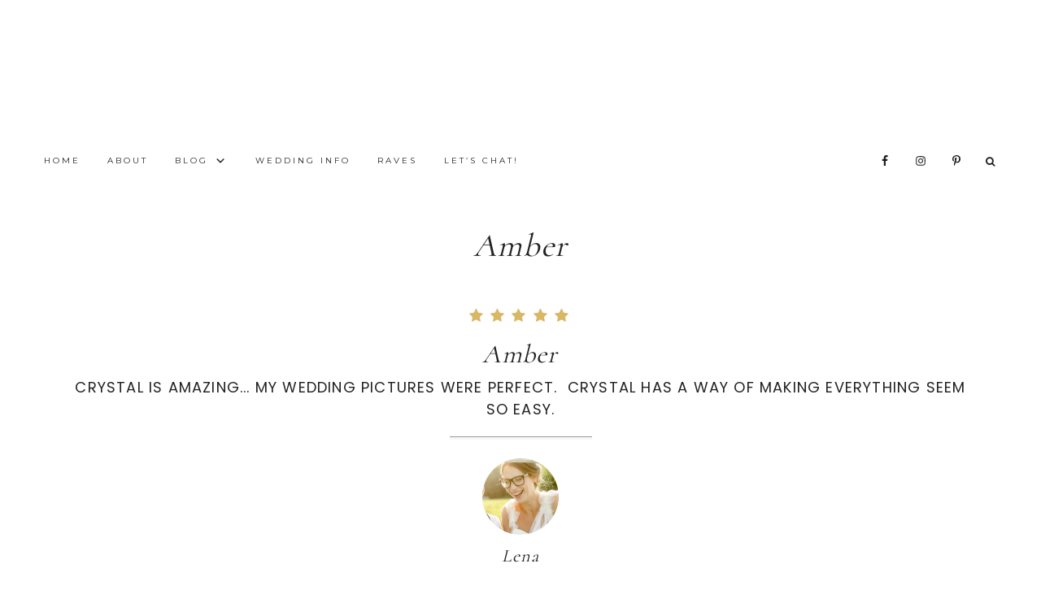

--- FILE ---
content_type: text/html; charset=UTF-8
request_url: https://crystalabadie.com/testimonials/amber/
body_size: 10006
content:
<!DOCTYPE html>
<html lang="en-US">
<head >
<meta charset="UTF-8" />
<meta name="viewport" content="width=device-width, initial-scale=1" />
<meta name='robots' content='index, follow, max-image-preview:large, max-snippet:-1, max-video-preview:-1' />
	<style>img:is([sizes="auto" i], [sizes^="auto," i]) { contain-intrinsic-size: 3000px 1500px }</style>
	
			<style type="text/css">
				.slide-excerpt { width: 50%; }
				.slide-excerpt { bottom: 0; }
				.slide-excerpt { right: 0; }
				.flexslider { max-width: 1000px; max-height: 500px; }
				.slide-image { max-height: 500px; }
			</style>
			<style type="text/css">
				@media only screen
				and (min-device-width : 320px)
				and (max-device-width : 480px) {
					.slide-excerpt { display: none !important; }
				}
			</style> 
	<!-- This site is optimized with the Yoast SEO plugin v26.8 - https://yoast.com/product/yoast-seo-wordpress/ -->
	<title>Amber - Crystal Abadie</title>
	<meta name="description" content="Crystal is a Baton Rouge Wedding Photographer that specializes in capturing moments that will last a lifetime." />
	<link rel="canonical" href="https://crystalabadie.com/testimonials/amber/" />
	<meta property="og:locale" content="en_US" />
	<meta property="og:type" content="article" />
	<meta property="og:title" content="Amber - Crystal Abadie" />
	<meta property="og:description" content="Crystal is a Baton Rouge Wedding Photographer that specializes in capturing moments that will last a lifetime." />
	<meta property="og:url" content="https://crystalabadie.com/testimonials/amber/" />
	<meta property="og:site_name" content="Crystal Abadie" />
	<meta property="article:modified_time" content="2020-02-26T18:49:43+00:00" />
	<meta property="og:image" content="https://crystalabadie.com/wp-content/uploads/2017/11/testimonial-1.png" />
	<meta property="og:image:width" content="600" />
	<meta property="og:image:height" content="600" />
	<meta property="og:image:type" content="image/png" />
	<meta name="twitter:card" content="summary_large_image" />
	<script type="application/ld+json" class="yoast-schema-graph">{"@context":"https://schema.org","@graph":[{"@type":"WebPage","@id":"https://crystalabadie.com/testimonials/amber/","url":"https://crystalabadie.com/testimonials/amber/","name":"Amber - Crystal Abadie","isPartOf":{"@id":"https://crystalabadie.com/#website"},"primaryImageOfPage":{"@id":"https://crystalabadie.com/testimonials/amber/#primaryimage"},"image":{"@id":"https://crystalabadie.com/testimonials/amber/#primaryimage"},"thumbnailUrl":"https://crystalabadie.com/wp-content/uploads/2017/11/testimonial-1.png","datePublished":"2016-05-03T18:05:39+00:00","dateModified":"2020-02-26T18:49:43+00:00","description":"Crystal is a Baton Rouge Wedding Photographer that specializes in capturing moments that will last a lifetime.","breadcrumb":{"@id":"https://crystalabadie.com/testimonials/amber/#breadcrumb"},"inLanguage":"en-US","potentialAction":[{"@type":"ReadAction","target":["https://crystalabadie.com/testimonials/amber/"]}]},{"@type":"ImageObject","inLanguage":"en-US","@id":"https://crystalabadie.com/testimonials/amber/#primaryimage","url":"https://crystalabadie.com/wp-content/uploads/2017/11/testimonial-1.png","contentUrl":"https://crystalabadie.com/wp-content/uploads/2017/11/testimonial-1.png","width":600,"height":600},{"@type":"BreadcrumbList","@id":"https://crystalabadie.com/testimonials/amber/#breadcrumb","itemListElement":[{"@type":"ListItem","position":1,"name":"Home","item":"https://crystalabadie.com/"},{"@type":"ListItem","position":2,"name":"Testimonials","item":"https://crystalabadie.com/testimonials/"},{"@type":"ListItem","position":3,"name":"Amber"}]},{"@type":"WebSite","@id":"https://crystalabadie.com/#website","url":"https://crystalabadie.com/","name":"Crystal Abadie","description":"Baton Rouge and Lafayette Wedding Photographer","potentialAction":[{"@type":"SearchAction","target":{"@type":"EntryPoint","urlTemplate":"https://crystalabadie.com/?s={search_term_string}"},"query-input":{"@type":"PropertyValueSpecification","valueRequired":true,"valueName":"search_term_string"}}],"inLanguage":"en-US"}]}</script>
	<!-- / Yoast SEO plugin. -->


<link rel='dns-prefetch' href='//netdna.bootstrapcdn.com' />
<link rel='dns-prefetch' href='//fonts.googleapis.com' />
<link rel='dns-prefetch' href='//code.ionicframework.com' />
<link rel="alternate" type="application/rss+xml" title="Crystal Abadie &raquo; Feed" href="https://crystalabadie.com/feed/" />
<link rel="alternate" type="application/rss+xml" title="Crystal Abadie &raquo; Comments Feed" href="https://crystalabadie.com/comments/feed/" />
<script type="text/javascript">
/* <![CDATA[ */
window._wpemojiSettings = {"baseUrl":"https:\/\/s.w.org\/images\/core\/emoji\/16.0.1\/72x72\/","ext":".png","svgUrl":"https:\/\/s.w.org\/images\/core\/emoji\/16.0.1\/svg\/","svgExt":".svg","source":{"concatemoji":"https:\/\/crystalabadie.com\/wp-includes\/js\/wp-emoji-release.min.js?ver=6.8.3"}};
/*! This file is auto-generated */
!function(s,n){var o,i,e;function c(e){try{var t={supportTests:e,timestamp:(new Date).valueOf()};sessionStorage.setItem(o,JSON.stringify(t))}catch(e){}}function p(e,t,n){e.clearRect(0,0,e.canvas.width,e.canvas.height),e.fillText(t,0,0);var t=new Uint32Array(e.getImageData(0,0,e.canvas.width,e.canvas.height).data),a=(e.clearRect(0,0,e.canvas.width,e.canvas.height),e.fillText(n,0,0),new Uint32Array(e.getImageData(0,0,e.canvas.width,e.canvas.height).data));return t.every(function(e,t){return e===a[t]})}function u(e,t){e.clearRect(0,0,e.canvas.width,e.canvas.height),e.fillText(t,0,0);for(var n=e.getImageData(16,16,1,1),a=0;a<n.data.length;a++)if(0!==n.data[a])return!1;return!0}function f(e,t,n,a){switch(t){case"flag":return n(e,"\ud83c\udff3\ufe0f\u200d\u26a7\ufe0f","\ud83c\udff3\ufe0f\u200b\u26a7\ufe0f")?!1:!n(e,"\ud83c\udde8\ud83c\uddf6","\ud83c\udde8\u200b\ud83c\uddf6")&&!n(e,"\ud83c\udff4\udb40\udc67\udb40\udc62\udb40\udc65\udb40\udc6e\udb40\udc67\udb40\udc7f","\ud83c\udff4\u200b\udb40\udc67\u200b\udb40\udc62\u200b\udb40\udc65\u200b\udb40\udc6e\u200b\udb40\udc67\u200b\udb40\udc7f");case"emoji":return!a(e,"\ud83e\udedf")}return!1}function g(e,t,n,a){var r="undefined"!=typeof WorkerGlobalScope&&self instanceof WorkerGlobalScope?new OffscreenCanvas(300,150):s.createElement("canvas"),o=r.getContext("2d",{willReadFrequently:!0}),i=(o.textBaseline="top",o.font="600 32px Arial",{});return e.forEach(function(e){i[e]=t(o,e,n,a)}),i}function t(e){var t=s.createElement("script");t.src=e,t.defer=!0,s.head.appendChild(t)}"undefined"!=typeof Promise&&(o="wpEmojiSettingsSupports",i=["flag","emoji"],n.supports={everything:!0,everythingExceptFlag:!0},e=new Promise(function(e){s.addEventListener("DOMContentLoaded",e,{once:!0})}),new Promise(function(t){var n=function(){try{var e=JSON.parse(sessionStorage.getItem(o));if("object"==typeof e&&"number"==typeof e.timestamp&&(new Date).valueOf()<e.timestamp+604800&&"object"==typeof e.supportTests)return e.supportTests}catch(e){}return null}();if(!n){if("undefined"!=typeof Worker&&"undefined"!=typeof OffscreenCanvas&&"undefined"!=typeof URL&&URL.createObjectURL&&"undefined"!=typeof Blob)try{var e="postMessage("+g.toString()+"("+[JSON.stringify(i),f.toString(),p.toString(),u.toString()].join(",")+"));",a=new Blob([e],{type:"text/javascript"}),r=new Worker(URL.createObjectURL(a),{name:"wpTestEmojiSupports"});return void(r.onmessage=function(e){c(n=e.data),r.terminate(),t(n)})}catch(e){}c(n=g(i,f,p,u))}t(n)}).then(function(e){for(var t in e)n.supports[t]=e[t],n.supports.everything=n.supports.everything&&n.supports[t],"flag"!==t&&(n.supports.everythingExceptFlag=n.supports.everythingExceptFlag&&n.supports[t]);n.supports.everythingExceptFlag=n.supports.everythingExceptFlag&&!n.supports.flag,n.DOMReady=!1,n.readyCallback=function(){n.DOMReady=!0}}).then(function(){return e}).then(function(){var e;n.supports.everything||(n.readyCallback(),(e=n.source||{}).concatemoji?t(e.concatemoji):e.wpemoji&&e.twemoji&&(t(e.twemoji),t(e.wpemoji)))}))}((window,document),window._wpemojiSettings);
/* ]]> */
</script>
<link rel='stylesheet' id='gs-swiper-css' href='https://crystalabadie.com/wp-content/plugins/gs-logo-slider/assets/libs/swiper-js/swiper.min.css?ver=3.8.2' type='text/css' media='all' />
<link rel='stylesheet' id='gs-tippyjs-css' href='https://crystalabadie.com/wp-content/plugins/gs-logo-slider/assets/libs/tippyjs/tippy.css?ver=3.8.2' type='text/css' media='all' />
<link rel='stylesheet' id='gs-logo-public-css' href='https://crystalabadie.com/wp-content/plugins/gs-logo-slider/assets/css/gs-logo.min.css?ver=3.8.2' type='text/css' media='all' />
<link rel='stylesheet' id='atomic-blocks-fontawesome-css' href='https://crystalabadie.com/wp-content/plugins/atomic-blocks/dist/assets/fontawesome/css/all.min.css?ver=1704428665' type='text/css' media='all' />
<link rel='stylesheet' id='sbi_styles-css' href='https://crystalabadie.com/wp-content/plugins/instagram-feed/css/sbi-styles.min.css?ver=6.10.0' type='text/css' media='all' />
<link rel='stylesheet' id='genesis-simple-share-plugin-css-css' href='https://crystalabadie.com/wp-content/plugins/genesis-simple-share/assets/css/share.min.css?ver=0.1.0' type='text/css' media='all' />
<link rel='stylesheet' id='genesis-simple-share-genericons-css-css' href='https://crystalabadie.com/wp-content/plugins/genesis-simple-share/assets/css/genericons.min.css?ver=0.1.0' type='text/css' media='all' />
<link rel='stylesheet' id='hello-rose-css' href='https://crystalabadie.com/wp-content/themes/hello_rose/style.css?ver=1.0.3' type='text/css' media='all' />
<style id='wp-emoji-styles-inline-css' type='text/css'>

	img.wp-smiley, img.emoji {
		display: inline !important;
		border: none !important;
		box-shadow: none !important;
		height: 1em !important;
		width: 1em !important;
		margin: 0 0.07em !important;
		vertical-align: -0.1em !important;
		background: none !important;
		padding: 0 !important;
	}
</style>
<link rel='stylesheet' id='wp-block-library-css' href='https://crystalabadie.com/wp-includes/css/dist/block-library/style.min.css?ver=6.8.3' type='text/css' media='all' />
<style id='classic-theme-styles-inline-css' type='text/css'>
/*! This file is auto-generated */
.wp-block-button__link{color:#fff;background-color:#32373c;border-radius:9999px;box-shadow:none;text-decoration:none;padding:calc(.667em + 2px) calc(1.333em + 2px);font-size:1.125em}.wp-block-file__button{background:#32373c;color:#fff;text-decoration:none}
</style>
<link rel='stylesheet' id='atomic-blocks-style-css-css' href='https://crystalabadie.com/wp-content/plugins/atomic-blocks/dist/blocks.style.build.css?ver=1704428665' type='text/css' media='all' />
<style id='global-styles-inline-css' type='text/css'>
:root{--wp--preset--aspect-ratio--square: 1;--wp--preset--aspect-ratio--4-3: 4/3;--wp--preset--aspect-ratio--3-4: 3/4;--wp--preset--aspect-ratio--3-2: 3/2;--wp--preset--aspect-ratio--2-3: 2/3;--wp--preset--aspect-ratio--16-9: 16/9;--wp--preset--aspect-ratio--9-16: 9/16;--wp--preset--color--black: #000000;--wp--preset--color--cyan-bluish-gray: #abb8c3;--wp--preset--color--white: #ffffff;--wp--preset--color--pale-pink: #f78da7;--wp--preset--color--vivid-red: #cf2e2e;--wp--preset--color--luminous-vivid-orange: #ff6900;--wp--preset--color--luminous-vivid-amber: #fcb900;--wp--preset--color--light-green-cyan: #7bdcb5;--wp--preset--color--vivid-green-cyan: #00d084;--wp--preset--color--pale-cyan-blue: #8ed1fc;--wp--preset--color--vivid-cyan-blue: #0693e3;--wp--preset--color--vivid-purple: #9b51e0;--wp--preset--gradient--vivid-cyan-blue-to-vivid-purple: linear-gradient(135deg,rgba(6,147,227,1) 0%,rgb(155,81,224) 100%);--wp--preset--gradient--light-green-cyan-to-vivid-green-cyan: linear-gradient(135deg,rgb(122,220,180) 0%,rgb(0,208,130) 100%);--wp--preset--gradient--luminous-vivid-amber-to-luminous-vivid-orange: linear-gradient(135deg,rgba(252,185,0,1) 0%,rgba(255,105,0,1) 100%);--wp--preset--gradient--luminous-vivid-orange-to-vivid-red: linear-gradient(135deg,rgba(255,105,0,1) 0%,rgb(207,46,46) 100%);--wp--preset--gradient--very-light-gray-to-cyan-bluish-gray: linear-gradient(135deg,rgb(238,238,238) 0%,rgb(169,184,195) 100%);--wp--preset--gradient--cool-to-warm-spectrum: linear-gradient(135deg,rgb(74,234,220) 0%,rgb(151,120,209) 20%,rgb(207,42,186) 40%,rgb(238,44,130) 60%,rgb(251,105,98) 80%,rgb(254,248,76) 100%);--wp--preset--gradient--blush-light-purple: linear-gradient(135deg,rgb(255,206,236) 0%,rgb(152,150,240) 100%);--wp--preset--gradient--blush-bordeaux: linear-gradient(135deg,rgb(254,205,165) 0%,rgb(254,45,45) 50%,rgb(107,0,62) 100%);--wp--preset--gradient--luminous-dusk: linear-gradient(135deg,rgb(255,203,112) 0%,rgb(199,81,192) 50%,rgb(65,88,208) 100%);--wp--preset--gradient--pale-ocean: linear-gradient(135deg,rgb(255,245,203) 0%,rgb(182,227,212) 50%,rgb(51,167,181) 100%);--wp--preset--gradient--electric-grass: linear-gradient(135deg,rgb(202,248,128) 0%,rgb(113,206,126) 100%);--wp--preset--gradient--midnight: linear-gradient(135deg,rgb(2,3,129) 0%,rgb(40,116,252) 100%);--wp--preset--font-size--small: 13px;--wp--preset--font-size--medium: 20px;--wp--preset--font-size--large: 36px;--wp--preset--font-size--x-large: 42px;--wp--preset--spacing--20: 0.44rem;--wp--preset--spacing--30: 0.67rem;--wp--preset--spacing--40: 1rem;--wp--preset--spacing--50: 1.5rem;--wp--preset--spacing--60: 2.25rem;--wp--preset--spacing--70: 3.38rem;--wp--preset--spacing--80: 5.06rem;--wp--preset--shadow--natural: 6px 6px 9px rgba(0, 0, 0, 0.2);--wp--preset--shadow--deep: 12px 12px 50px rgba(0, 0, 0, 0.4);--wp--preset--shadow--sharp: 6px 6px 0px rgba(0, 0, 0, 0.2);--wp--preset--shadow--outlined: 6px 6px 0px -3px rgba(255, 255, 255, 1), 6px 6px rgba(0, 0, 0, 1);--wp--preset--shadow--crisp: 6px 6px 0px rgba(0, 0, 0, 1);}:where(.is-layout-flex){gap: 0.5em;}:where(.is-layout-grid){gap: 0.5em;}body .is-layout-flex{display: flex;}.is-layout-flex{flex-wrap: wrap;align-items: center;}.is-layout-flex > :is(*, div){margin: 0;}body .is-layout-grid{display: grid;}.is-layout-grid > :is(*, div){margin: 0;}:where(.wp-block-columns.is-layout-flex){gap: 2em;}:where(.wp-block-columns.is-layout-grid){gap: 2em;}:where(.wp-block-post-template.is-layout-flex){gap: 1.25em;}:where(.wp-block-post-template.is-layout-grid){gap: 1.25em;}.has-black-color{color: var(--wp--preset--color--black) !important;}.has-cyan-bluish-gray-color{color: var(--wp--preset--color--cyan-bluish-gray) !important;}.has-white-color{color: var(--wp--preset--color--white) !important;}.has-pale-pink-color{color: var(--wp--preset--color--pale-pink) !important;}.has-vivid-red-color{color: var(--wp--preset--color--vivid-red) !important;}.has-luminous-vivid-orange-color{color: var(--wp--preset--color--luminous-vivid-orange) !important;}.has-luminous-vivid-amber-color{color: var(--wp--preset--color--luminous-vivid-amber) !important;}.has-light-green-cyan-color{color: var(--wp--preset--color--light-green-cyan) !important;}.has-vivid-green-cyan-color{color: var(--wp--preset--color--vivid-green-cyan) !important;}.has-pale-cyan-blue-color{color: var(--wp--preset--color--pale-cyan-blue) !important;}.has-vivid-cyan-blue-color{color: var(--wp--preset--color--vivid-cyan-blue) !important;}.has-vivid-purple-color{color: var(--wp--preset--color--vivid-purple) !important;}.has-black-background-color{background-color: var(--wp--preset--color--black) !important;}.has-cyan-bluish-gray-background-color{background-color: var(--wp--preset--color--cyan-bluish-gray) !important;}.has-white-background-color{background-color: var(--wp--preset--color--white) !important;}.has-pale-pink-background-color{background-color: var(--wp--preset--color--pale-pink) !important;}.has-vivid-red-background-color{background-color: var(--wp--preset--color--vivid-red) !important;}.has-luminous-vivid-orange-background-color{background-color: var(--wp--preset--color--luminous-vivid-orange) !important;}.has-luminous-vivid-amber-background-color{background-color: var(--wp--preset--color--luminous-vivid-amber) !important;}.has-light-green-cyan-background-color{background-color: var(--wp--preset--color--light-green-cyan) !important;}.has-vivid-green-cyan-background-color{background-color: var(--wp--preset--color--vivid-green-cyan) !important;}.has-pale-cyan-blue-background-color{background-color: var(--wp--preset--color--pale-cyan-blue) !important;}.has-vivid-cyan-blue-background-color{background-color: var(--wp--preset--color--vivid-cyan-blue) !important;}.has-vivid-purple-background-color{background-color: var(--wp--preset--color--vivid-purple) !important;}.has-black-border-color{border-color: var(--wp--preset--color--black) !important;}.has-cyan-bluish-gray-border-color{border-color: var(--wp--preset--color--cyan-bluish-gray) !important;}.has-white-border-color{border-color: var(--wp--preset--color--white) !important;}.has-pale-pink-border-color{border-color: var(--wp--preset--color--pale-pink) !important;}.has-vivid-red-border-color{border-color: var(--wp--preset--color--vivid-red) !important;}.has-luminous-vivid-orange-border-color{border-color: var(--wp--preset--color--luminous-vivid-orange) !important;}.has-luminous-vivid-amber-border-color{border-color: var(--wp--preset--color--luminous-vivid-amber) !important;}.has-light-green-cyan-border-color{border-color: var(--wp--preset--color--light-green-cyan) !important;}.has-vivid-green-cyan-border-color{border-color: var(--wp--preset--color--vivid-green-cyan) !important;}.has-pale-cyan-blue-border-color{border-color: var(--wp--preset--color--pale-cyan-blue) !important;}.has-vivid-cyan-blue-border-color{border-color: var(--wp--preset--color--vivid-cyan-blue) !important;}.has-vivid-purple-border-color{border-color: var(--wp--preset--color--vivid-purple) !important;}.has-vivid-cyan-blue-to-vivid-purple-gradient-background{background: var(--wp--preset--gradient--vivid-cyan-blue-to-vivid-purple) !important;}.has-light-green-cyan-to-vivid-green-cyan-gradient-background{background: var(--wp--preset--gradient--light-green-cyan-to-vivid-green-cyan) !important;}.has-luminous-vivid-amber-to-luminous-vivid-orange-gradient-background{background: var(--wp--preset--gradient--luminous-vivid-amber-to-luminous-vivid-orange) !important;}.has-luminous-vivid-orange-to-vivid-red-gradient-background{background: var(--wp--preset--gradient--luminous-vivid-orange-to-vivid-red) !important;}.has-very-light-gray-to-cyan-bluish-gray-gradient-background{background: var(--wp--preset--gradient--very-light-gray-to-cyan-bluish-gray) !important;}.has-cool-to-warm-spectrum-gradient-background{background: var(--wp--preset--gradient--cool-to-warm-spectrum) !important;}.has-blush-light-purple-gradient-background{background: var(--wp--preset--gradient--blush-light-purple) !important;}.has-blush-bordeaux-gradient-background{background: var(--wp--preset--gradient--blush-bordeaux) !important;}.has-luminous-dusk-gradient-background{background: var(--wp--preset--gradient--luminous-dusk) !important;}.has-pale-ocean-gradient-background{background: var(--wp--preset--gradient--pale-ocean) !important;}.has-electric-grass-gradient-background{background: var(--wp--preset--gradient--electric-grass) !important;}.has-midnight-gradient-background{background: var(--wp--preset--gradient--midnight) !important;}.has-small-font-size{font-size: var(--wp--preset--font-size--small) !important;}.has-medium-font-size{font-size: var(--wp--preset--font-size--medium) !important;}.has-large-font-size{font-size: var(--wp--preset--font-size--large) !important;}.has-x-large-font-size{font-size: var(--wp--preset--font-size--x-large) !important;}
:where(.wp-block-post-template.is-layout-flex){gap: 1.25em;}:where(.wp-block-post-template.is-layout-grid){gap: 1.25em;}
:where(.wp-block-columns.is-layout-flex){gap: 2em;}:where(.wp-block-columns.is-layout-grid){gap: 2em;}
:root :where(.wp-block-pullquote){font-size: 1.5em;line-height: 1.6;}
</style>
<link rel='stylesheet' id='testimonial-rotator-style-css' href='https://crystalabadie.com/wp-content/plugins/testimonial-rotator/testimonial-rotator-style.css?ver=6.8.3' type='text/css' media='all' />
<link rel='stylesheet' id='font-awesome-css' href='//netdna.bootstrapcdn.com/font-awesome/latest/css/font-awesome.min.css?ver=6.8.3' type='text/css' media='all' />
<link rel='stylesheet' id='hyd-google-fonts-css' href='//fonts.googleapis.com/css?family=Montserrat%3A400%2C700%7CPoppins%7CCormorant&#038;ver=6.8.3' type='text/css' media='all' />
<link rel='stylesheet' id='ionicons-css' href='//code.ionicframework.com/ionicons/2.0.1/css/ionicons.min.css?ver=6.8.3' type='text/css' media='all' />
<link rel='stylesheet' id='dashicons-css' href='https://crystalabadie.com/wp-includes/css/dashicons.min.css?ver=6.8.3' type='text/css' media='all' />
<link rel='stylesheet' id='simple-social-icons-font-css' href='https://crystalabadie.com/wp-content/plugins/simple-social-icons/css/style.css?ver=4.0.0' type='text/css' media='all' />
<link rel='stylesheet' id='slider_styles-css' href='https://crystalabadie.com/wp-content/plugins/genesis-responsive-slider/assets/style.css?ver=1.0.1' type='text/css' media='all' />
<script type="text/javascript" src="https://crystalabadie.com/wp-includes/js/jquery/jquery.min.js?ver=3.7.1" id="jquery-core-js"></script>
<script type="text/javascript" src="https://crystalabadie.com/wp-includes/js/jquery/jquery-migrate.min.js?ver=3.4.1" id="jquery-migrate-js"></script>
<script type="text/javascript" src="https://crystalabadie.com/wp-content/plugins/genesis-simple-share/assets/js/sharrre/jquery.sharrre.min.js?ver=0.1.0" id="genesis-simple-share-plugin-js-js"></script>
<script type="text/javascript" src="https://crystalabadie.com/wp-content/plugins/genesis-simple-share/assets/js/waypoints.min.js?ver=0.1.0" id="genesis-simple-share-waypoint-js-js"></script>
<script type="text/javascript" src="https://crystalabadie.com/wp-content/plugins/testimonial-rotator/js/jquery.cycletwo.js?ver=6.8.3" id="cycletwo-js"></script>
<script type="text/javascript" src="https://crystalabadie.com/wp-content/plugins/testimonial-rotator/js/jquery.cycletwo.addons.js?ver=6.8.3" id="cycletwo-addons-js"></script>
<script type="text/javascript" src="https://crystalabadie.com/wp-content/themes/hello_rose/js/nav.js?ver=1.0.0" id="global-script-js"></script>
<link rel="https://api.w.org/" href="https://crystalabadie.com/wp-json/" /><link rel="EditURI" type="application/rsd+xml" title="RSD" href="https://crystalabadie.com/xmlrpc.php?rsd" />
<link rel='shortlink' href='https://crystalabadie.com/?p=298' />
<link rel="alternate" title="oEmbed (JSON)" type="application/json+oembed" href="https://crystalabadie.com/wp-json/oembed/1.0/embed?url=https%3A%2F%2Fcrystalabadie.com%2Ftestimonials%2Famber%2F" />
<link rel="alternate" title="oEmbed (XML)" type="text/xml+oembed" href="https://crystalabadie.com/wp-json/oembed/1.0/embed?url=https%3A%2F%2Fcrystalabadie.com%2Ftestimonials%2Famber%2F&#038;format=xml" />
<link rel="pingback" href="https://crystalabadie.com/xmlrpc.php" />
<style type="text/css">.site-title a { background: url(https://crystalabadie.wpengine.com/wp-content/uploads/2020/02/cropped-10png.png) no-repeat !important; }</style>
<link rel="icon" href="https://crystalabadie.com/wp-content/uploads/2020/02/cropped-11-32x32.jpg" sizes="32x32" />
<link rel="icon" href="https://crystalabadie.com/wp-content/uploads/2020/02/cropped-11-192x192.jpg" sizes="192x192" />
<link rel="apple-touch-icon" href="https://crystalabadie.com/wp-content/uploads/2020/02/cropped-11-180x180.jpg" />
<meta name="msapplication-TileImage" content="https://crystalabadie.com/wp-content/uploads/2020/02/cropped-11-270x270.jpg" />
		<style type="text/css" id="wp-custom-css">
			.home-close {
	max-width: 100%;
}

.home-close .widget {
	float: unset;
	max-width: 800px;
	width: 100%;
	margin: 0 auto;
}

.home-close .widget-title {
    font-family: 'DSS';
	font-size: 8.0rem;
    font-style: normal;
    letter-spacing: normal;
    line-height: normal;
    text-transform: none;
}

.home-close input,
.home-close textarea {
	border: 1px solid #ddd;
}

.home-close {
	background: url(https://crystalabadie.com/wp-content/uploads/2020/03/PeoniesBG.jpg) center no-repeat;
	background-size: 100%;
}		</style>
		</head>
<body class="wp-singular testimonial-template-default single single-testimonial postid-298 wp-theme-genesis wp-child-theme-hello_rose custom-header header-image header-full-width full-width-content genesis-breadcrumbs-hidden genesis-footer-widgets-visible"><a href="#0" class="to-top" title="Back To Top">Top</a><div class="site-container"><div class="js_sticky-trigger"></div><header class="site-header"><div class="wrap"><div class="title-area"><p class="site-title"><a href="https://crystalabadie.com/">Crystal Abadie</a></p><p class="site-description">Baton Rouge and Lafayette Wedding Photographer</p></div></div></header><nav class="nav-primary" aria-label="Main"><div class="wrap"><ul id="menu-primary-menu" class="menu genesis-nav-menu menu-primary"><li id="menu-item-6606" class="menu-item menu-item-type-custom menu-item-object-custom menu-item-6606"><a href="https://crystalabadie.wpengine.com"><span >Home</span></a></li>
<li id="menu-item-6623" class="menu-item menu-item-type-post_type menu-item-object-page menu-item-6623"><a target="_blank" href="https://crystalabadie.com/about/"><span >About</span></a></li>
<li id="menu-item-6620" class="menu-item menu-item-type-post_type menu-item-object-page menu-item-has-children menu-item-6620"><a href="https://crystalabadie.com/blog/"><span >Blog</span></a>
<ul class="sub-menu">
	<li id="menu-item-6783" class="menu-item menu-item-type-taxonomy menu-item-object-category menu-item-6783"><a href="https://crystalabadie.com/category/engagments/"><span >Engagments</span></a></li>
	<li id="menu-item-6781" class="menu-item menu-item-type-taxonomy menu-item-object-category menu-item-6781"><a href="https://crystalabadie.com/category/bridals/"><span >Bridals</span></a></li>
	<li id="menu-item-6782" class="menu-item menu-item-type-taxonomy menu-item-object-category menu-item-6782"><a href="https://crystalabadie.com/category/weddings/"><span >Weddings</span></a></li>
</ul>
</li>
<li id="menu-item-6760" class="menu-item menu-item-type-custom menu-item-object-custom menu-item-6760"><a href="https://crystalabadie.wpengine.com/batonrougeweddingphotographer/wedding-info-for-wedding-photographers-in-baton-rouge/"><span >Wedding Info</span></a></li>
<li id="menu-item-6668" class="menu-item menu-item-type-post_type menu-item-object-page menu-item-6668"><a target="_blank" href="https://crystalabadie.com/raves/"><span >Raves</span></a></li>
<li id="menu-item-6611" class="menu-item menu-item-type-post_type menu-item-object-page menu-item-6611"><a target="_blank" href="https://crystalabadie.com/contact/"><span >Let’s Chat!</span></a></li>
<li class="search"><a id="main-nav-search-link" class="icon-search"></a><div class="search-div"><form class="search-form" method="get" action="https://crystalabadie.com/" role="search"><input class="search-form-input" type="search" name="s" id="searchform-1" placeholder="Search this website"><input class="search-form-submit" type="submit" value="Search"><meta content="https://crystalabadie.com/?s={s}"></form></div></li><aside class="widget-area"><section id="simple-social-icons-1" class="widget simple-social-icons"><div class="widget-wrap"><ul class="aligncenter"><li class="ssi-facebook"><a href="https://www.facebook.com/crystalabadiephotography1/" target="_blank" rel="noopener noreferrer"><svg role="img" class="social-facebook" aria-labelledby="social-facebook-1"><title id="social-facebook-1">Facebook</title><use xlink:href="https://crystalabadie.com/wp-content/plugins/simple-social-icons/symbol-defs.svg#social-facebook"></use></svg></a></li><li class="ssi-instagram"><a href="https://www.instagram.com/crystalabadiephotography/" target="_blank" rel="noopener noreferrer"><svg role="img" class="social-instagram" aria-labelledby="social-instagram-1"><title id="social-instagram-1">Instagram</title><use xlink:href="https://crystalabadie.com/wp-content/plugins/simple-social-icons/symbol-defs.svg#social-instagram"></use></svg></a></li><li class="ssi-pinterest"><a href="https://www.pinterest.com/crystalabadie1/photos-by-crystal-abadie-photography/" target="_blank" rel="noopener noreferrer"><svg role="img" class="social-pinterest" aria-labelledby="social-pinterest-1"><title id="social-pinterest-1">Pinterest</title><use xlink:href="https://crystalabadie.com/wp-content/plugins/simple-social-icons/symbol-defs.svg#social-pinterest"></use></svg></a></li></ul></div></section>
</aside></ul></div></nav><div class="site-inner"><div class="content-sidebar-wrap"><main class="content"><article class="post-298 testimonial type-testimonial status-publish has-post-thumbnail entry" aria-label="Amber"><header class="entry-header"><h1 class="entry-title">Amber</h1>
</header><div class="entry-content"><div class="testimonial_rotator template-longform"><div class="testimonial_rotator template-longform testimonial_rotator_single hreview itemreviewed item has-image cf-tr">
<div class="testimonial_rotator_stars cf-tr">
	<span class="testimonial_rotator_star testimonial_rotator_star_1"><i class="fa fa-star"></i></span>	<span class="testimonial_rotator_star testimonial_rotator_star_2"><i class="fa fa-star"></i></span>	<span class="testimonial_rotator_star testimonial_rotator_star_3"><i class="fa fa-star"></i></span>	<span class="testimonial_rotator_star testimonial_rotator_star_4"><i class="fa fa-star"></i></span>	<span class="testimonial_rotator_star testimonial_rotator_star_5"><i class="fa fa-star"></i></span></div>
<h2 class="testimonial_rotator_slide_title">Amber</h2>
<div class="text testimonial_rotator_description">
<div class="testimonial_rotator_quote">
Crystal is amazing... My wedding pictures were perfect.  Crystal has a way of making everything seem so easy.</div>
<hr class="longform_hr">	<div class="testimonial_rotator_img img"><img decoding="async" width="150" height="150" src="https://crystalabadie.com/wp-content/uploads/2017/11/testimonial-1-150x150.png" class="attachment-thumbnail size-thumbnail wp-post-image" alt="" srcset="https://crystalabadie.com/wp-content/uploads/2017/11/testimonial-1-150x150.png 150w, https://crystalabadie.com/wp-content/uploads/2017/11/testimonial-1-300x300.png 300w, https://crystalabadie.com/wp-content/uploads/2017/11/testimonial-1-100x100.png 100w, https://crystalabadie.com/wp-content/uploads/2017/11/testimonial-1.png 600w" sizes="(max-width: 150px) 100vw, 150px" /></div>
<div class="testimonial_rotator_author_info cf-tr">
<p>Lena</p>
</div>
</div>
	<div class="testimonial_rotator_microdata">
	<div class="item"><div class="fn">Crystal Abadie</div></div>
	<div class="rating">5</div>
	<div class="dtreviewed"> 2016-05-03T18:05:39+00:00</div>	<div class="reviewer"> 	<div class="fn"> <p>Lena</p>
</div><img decoding="async" width="150" height="150" src="https://crystalabadie.com/wp-content/uploads/2017/11/testimonial-1-150x150.png" class="photo wp-post-image" alt="" srcset="https://crystalabadie.com/wp-content/uploads/2017/11/testimonial-1-150x150.png 150w, https://crystalabadie.com/wp-content/uploads/2017/11/testimonial-1-300x300.png 300w, https://crystalabadie.com/wp-content/uploads/2017/11/testimonial-1-100x100.png 100w, https://crystalabadie.com/wp-content/uploads/2017/11/testimonial-1.png 600w" sizes="(max-width: 150px) 100vw, 150px" />	</div>Crystal is amazing... My wedding pictures were perfect.  Crystal has a way of making everything seem so easy.	<div class="summary"> </div>	<div class="permalink"> https://crystalabadie.com/testimonials/amber/</div>	</div><!-- .testimonial_rotator_microdata -->
</div>
</div></div><footer class="entry-footer"><div class="prev-next-navigation"><div class="next"><a href="https://crystalabadie.com/testimonials/sarah/" rel="next">Next</a></div></div><!-- .prev-next-navigation --></footer></article></main></div></div><div class="footer-widgets"><div class="wrap"><div class="widget-area footer-widgets-1 footer-widget-area"><section id="simple-social-icons-2" class="widget simple-social-icons"><div class="widget-wrap"><ul class="aligncenter"><li class="ssi-facebook"><a href="https://www.facebook.com/crystalabadiephotography1/?ref=aymt_homepage_panel&#038;eid=ARCfAQ_qVcZch7z2RExjL52Wt3GgBTljFkKMdR2QmNX_hMtUWaWiElVuYeHnoPWtkb58MYHQ1S35aXSp" target="_blank" rel="noopener noreferrer"><svg role="img" class="social-facebook" aria-labelledby="social-facebook-2"><title id="social-facebook-2">Facebook</title><use xlink:href="https://crystalabadie.com/wp-content/plugins/simple-social-icons/symbol-defs.svg#social-facebook"></use></svg></a></li><li class="ssi-instagram"><a href="https://www.instagram.com/crystalabadiephotography/" target="_blank" rel="noopener noreferrer"><svg role="img" class="social-instagram" aria-labelledby="social-instagram-2"><title id="social-instagram-2">Instagram</title><use xlink:href="https://crystalabadie.com/wp-content/plugins/simple-social-icons/symbol-defs.svg#social-instagram"></use></svg></a></li><li class="ssi-pinterest"><a href="https://www.pinterest.com/crystalabadie1/photos-by-crystal-abadie-photography/" target="_blank" rel="noopener noreferrer"><svg role="img" class="social-pinterest" aria-labelledby="social-pinterest-2"><title id="social-pinterest-2">Pinterest</title><use xlink:href="https://crystalabadie.com/wp-content/plugins/simple-social-icons/symbol-defs.svg#social-pinterest"></use></svg></a></li></ul></div></section>
<section id="media_image-5" class="widget widget_media_image"><div class="widget-wrap"><img width="1100" height="1100" src="https://crystalabadie.com/wp-content/uploads/2017/07/SP-Product-3.jpg" class="image wp-image-80  attachment-full size-full" alt="" style="max-width: 100%; height: auto;" decoding="async" loading="lazy" srcset="https://crystalabadie.com/wp-content/uploads/2017/07/SP-Product-3.jpg 1100w, https://crystalabadie.com/wp-content/uploads/2017/07/SP-Product-3-300x300.jpg 300w, https://crystalabadie.com/wp-content/uploads/2017/07/SP-Product-3-100x100.jpg 100w, https://crystalabadie.com/wp-content/uploads/2017/07/SP-Product-3-600x600.jpg 600w, https://crystalabadie.com/wp-content/uploads/2017/07/SP-Product-3-1024x1024.jpg 1024w, https://crystalabadie.com/wp-content/uploads/2017/07/SP-Product-3-150x150.jpg 150w, https://crystalabadie.com/wp-content/uploads/2017/07/SP-Product-3-768x768.jpg 768w, https://crystalabadie.com/wp-content/uploads/2017/07/SP-Product-3-1000x1000.jpg 1000w" sizes="auto, (max-width: 1100px) 100vw, 1100px" /></div></section>
<section id="nav_menu-6" class="widget widget_nav_menu"><div class="widget-wrap"><h4 class="widget-title widgettitle">The Links</h4>
<div class="menu-footer-menu-the-links-container"><ul id="menu-footer-menu-the-links" class="menu"><li id="menu-item-6788" class="menu-item menu-item-type-custom menu-item-object-custom menu-item-6788"><a href="https://crystalabadie.wpengine.com/batonrougeweddingphotographer/wedding-info-for-wedding-photographers-in-baton-rouge/">Wedding Info</a></li>
<li id="menu-item-6785" class="menu-item menu-item-type-taxonomy menu-item-object-category menu-item-6785"><a href="https://crystalabadie.com/category/bridals/">Bridals</a></li>
<li id="menu-item-6786" class="menu-item menu-item-type-taxonomy menu-item-object-category menu-item-6786"><a href="https://crystalabadie.com/category/weddings/">Weddings</a></li>
<li id="menu-item-6787" class="menu-item menu-item-type-taxonomy menu-item-object-category menu-item-6787"><a href="https://crystalabadie.com/category/engagments/">Engagments</a></li>
</ul></div></div></section>
</div><div class="widget-area footer-widgets-2 footer-widget-area"><section id="media_image-6" class="widget widget_media_image"><div class="widget-wrap"><img width="400" height="400" src="https://crystalabadie.com/wp-content/uploads/2020/02/2.png" class="image wp-image-6690  attachment-full size-full" alt="" style="max-width: 100%; height: auto;" decoding="async" loading="lazy" srcset="https://crystalabadie.com/wp-content/uploads/2020/02/2.png 400w, https://crystalabadie.com/wp-content/uploads/2020/02/2-300x300.png 300w, https://crystalabadie.com/wp-content/uploads/2020/02/2-100x100.png 100w" sizes="auto, (max-width: 400px) 100vw, 400px" /></div></section>
</div><div class="widget-area footer-widgets-3 footer-widget-area"><section id="nav_menu-7" class="widget widget_nav_menu"><div class="widget-wrap"><h4 class="widget-title widgettitle">Galleries</h4>
<div class="menu-wedding-showcase-container"><ul id="menu-wedding-showcase" class="menu"><li id="menu-item-6632" class="menu-item menu-item-type-post_type menu-item-object-page menu-item-6632"><a href="https://crystalabadie.com/shop/">Engagements</a></li>
<li id="menu-item-6629" class="menu-item menu-item-type-post_type menu-item-object-page menu-item-6629"><a href="https://crystalabadie.com/cart/">Bridals</a></li>
<li id="menu-item-6630" class="menu-item menu-item-type-post_type menu-item-object-page menu-item-6630"><a href="https://crystalabadie.com/checkout/">Wedding Day</a></li>
</ul></div></div></section>
<section id="media_image-7" class="widget widget_media_image"><div class="widget-wrap"><img width="1100" height="1100" src="https://crystalabadie.com/wp-content/uploads/2017/07/SP-Product-2.jpg" class="image wp-image-79  attachment-full size-full" alt="" style="max-width: 100%; height: auto;" decoding="async" loading="lazy" srcset="https://crystalabadie.com/wp-content/uploads/2017/07/SP-Product-2.jpg 1100w, https://crystalabadie.com/wp-content/uploads/2017/07/SP-Product-2-300x300.jpg 300w, https://crystalabadie.com/wp-content/uploads/2017/07/SP-Product-2-100x100.jpg 100w, https://crystalabadie.com/wp-content/uploads/2017/07/SP-Product-2-600x600.jpg 600w, https://crystalabadie.com/wp-content/uploads/2017/07/SP-Product-2-1024x1024.jpg 1024w, https://crystalabadie.com/wp-content/uploads/2017/07/SP-Product-2-150x150.jpg 150w, https://crystalabadie.com/wp-content/uploads/2017/07/SP-Product-2-768x768.jpg 768w, https://crystalabadie.com/wp-content/uploads/2017/07/SP-Product-2-1000x1000.jpg 1000w" sizes="auto, (max-width: 1100px) 100vw, 1100px" /></div></section>
<section id="custom_html-14" class="widget_text widget widget_custom_html"><div class="widget_text widget-wrap"><div class="textwidget custom-html-widget"><h2>Wedding Photographer in Baton Rouge, Louisiana </h2>
Available for travel all over South Louisiana.</div></div></section>
</div></div></div><div class="social-bar widget-area"><div class="social-wrap"><section id="custom_html-13" class="widget_text widget widget_custom_html"><div class="widget_text widget-wrap"><div class="textwidget custom-html-widget"></div></div></section>
</div></div><footer class="site-footer"><div class="wrap"><div class="social-footer"><section id="nav_menu-5" class="widget widget_nav_menu"><div class="widget-wrap"><div class="menu-site-credit-menu-container"><ul id="menu-site-credit-menu" class="menu"><li id="menu-item-6633" class="menu-item menu-item-type-post_type menu-item-object-page menu-item-6633"><a href="https://crystalabadie.com/privacy-policy/">Southeast Louisiana</a></li>
<li id="menu-item-6634" class="menu-item menu-item-type-post_type menu-item-object-page menu-item-6634"><a href="https://crystalabadie.com/social-page/">Baton Rouge. Louisiana</a></li>
</ul></div></div></section>
</div><div class="creds"><p>Copyright &copy; 2026 &middot; Crystal Abadie &middot; <a target="_blank" href="https://helloyoudesigns.com">Hello You Designs</a></p></div></div></footer></div><script type="speculationrules">
{"prefetch":[{"source":"document","where":{"and":[{"href_matches":"\/*"},{"not":{"href_matches":["\/wp-*.php","\/wp-admin\/*","\/wp-content\/uploads\/*","\/wp-content\/*","\/wp-content\/plugins\/*","\/wp-content\/themes\/hello_rose\/*","\/wp-content\/themes\/genesis\/*","\/*\\?(.+)"]}},{"not":{"selector_matches":"a[rel~=\"nofollow\"]"}},{"not":{"selector_matches":".no-prefetch, .no-prefetch a"}}]},"eagerness":"conservative"}]}
</script>
	<script type="text/javascript">
		function atomicBlocksShare( url, title, w, h ){
			var left = ( window.innerWidth / 2 )-( w / 2 );
			var top  = ( window.innerHeight / 2 )-( h / 2 );
			return window.open(url, title, 'toolbar=no, location=no, directories=no, status=no, menubar=no, scrollbars=no, resizable=no, copyhistory=no, width=600, height=600, top='+top+', left='+left);
		}
	</script>
	<script type='text/javascript'>jQuery(document).ready(function($) {$(".flexslider").flexslider({controlsContainer: "#genesis-responsive-slider",animation: "slide",directionNav: 0,controlNav: 0,animationDuration: 800,slideshowSpeed: 4000    });  });</script><style type="text/css" media="screen">#simple-social-icons-1 ul li a, #simple-social-icons-1 ul li a:hover, #simple-social-icons-1 ul li a:focus { background-color: #ffffff !important; border-radius: 28px; color: #1e1e1e !important; border: 2px #ffffff solid !important; font-size: 14px; padding: 7px; }  #simple-social-icons-1 ul li a:hover, #simple-social-icons-1 ul li a:focus { background-color: #ffffff !important; border-color: #ffffff !important; color: #ffc6c6 !important; }  #simple-social-icons-1 ul li a:focus { outline: 1px dotted #ffffff !important; } #simple-social-icons-2 ul li a, #simple-social-icons-2 ul li a:hover, #simple-social-icons-2 ul li a:focus { background-color: transparent !important; border-radius: 3px; color: #383838 !important; border: 0px #ffffff solid !important; font-size: 14px; padding: 7px; }  #simple-social-icons-2 ul li a:hover, #simple-social-icons-2 ul li a:focus { background-color: transparent !important; border-color: #ffffff !important; color: #ffc6c6 !important; }  #simple-social-icons-2 ul li a:focus { outline: 1px dotted transparent !important; }</style><!-- Instagram Feed JS -->
<script type="text/javascript">
var sbiajaxurl = "https://crystalabadie.com/wp-admin/admin-ajax.php";
</script>
<script type="text/javascript" src="https://crystalabadie.com/wp-content/plugins/gs-logo-slider/assets/libs/swiper-js/swiper.min.js?ver=3.8.2" id="gs-swiper-js"></script>
<script type="text/javascript" src="https://crystalabadie.com/wp-content/plugins/gs-logo-slider/assets/libs/tippyjs/tippy-bundle.umd.min.js?ver=3.8.2" id="gs-tippyjs-js"></script>
<script type="text/javascript" src="https://crystalabadie.com/wp-content/plugins/gs-logo-slider/assets/libs/images-loaded/images-loaded.min.js?ver=3.8.2" id="gs-images-loaded-js"></script>
<script type="text/javascript" src="https://crystalabadie.com/wp-content/plugins/gs-logo-slider/assets/js/gs-logo.min.js?ver=3.8.2" id="gs-logo-public-js"></script>
<script type="text/javascript" src="https://crystalabadie.com/wp-content/plugins/atomic-blocks/dist/assets/js/dismiss.js?ver=1704428665" id="atomic-blocks-dismiss-js-js"></script>
<script type="text/javascript" src="https://crystalabadie.com/wp-content/themes/hello_rose/js/jquery.scrollTo.min.js?ver=1.4.5-beta" id="scrollTo-js"></script>
<script type="text/javascript" src="https://crystalabadie.com/wp-content/themes/hello_rose/js/jquery.localScroll.min.js?ver=1.2.8b" id="localScroll-js"></script>
<script type="text/javascript" src="https://crystalabadie.com/wp-content/themes/hello_rose/js/fadeup.js?ver=1.0.0" id="hyd-fadeup-script-js"></script>
<script type="text/javascript" src="https://crystalabadie.com/wp-content/themes/hello_rose/js/jquery.matchHeight-min.js?ver=1.0.0" id="match-height-js"></script>
<script type="text/javascript" src="https://crystalabadie.com/wp-content/themes/hello_rose/js/matchheight-init.js?ver=1.0.0" id="match-height-init-js"></script>
<script type="text/javascript" src="https://crystalabadie.com/wp-content/themes/hello_rose/js/global.js?ver=1.0.0" id="global-js"></script>
<script type="text/javascript" src="https://crystalabadie.com/wp-content/plugins/genesis-responsive-slider/assets/js/jquery.flexslider.js?ver=1.0.1" id="flexslider-js"></script>
<script data-cfasync="false">
  document.onreadystatechange = function () {
    if (document.readyState == "complete") {
      var logout_link = document.querySelectorAll('a[href*="wp-login.php?action=logout"]');
      if (logout_link) {
        for(var i=0; i < logout_link.length; i++) {
          logout_link[i].addEventListener( "click", function() {
            Intercom('shutdown');
          });
        }
      }
    }
  };
</script>
<script data-cfasync="false">
  window.intercomSettings = {"app_id":"vkx00qog","installation_type":"wordpress","installation_version":"3.0.2"};
</script>
<script data-cfasync="false">(function(){var w=window;var ic=w.Intercom;if(typeof ic==="function"){ic('reattach_activator');ic('update',w.intercomSettings);}else{var d=document;var i=function(){i.c(arguments);};i.q=[];i.c=function(args){i.q.push(args);};w.Intercom=i;var l=function(){var s=d.createElement('script');s.type='text/javascript';s.async=true;s.src='https://widget.intercom.io/widget/vkx00qog';var x=d.getElementsByTagName('script')[0];x.parentNode.insertBefore(s, x);};if(document.readyState==='complete'){l();}else if(w.attachEvent){w.attachEvent('onload',l);}else{w.addEventListener('load',l,false);}}})()</script><script>(function(){function c(){var b=a.contentDocument||a.contentWindow.document;if(b){var d=b.createElement('script');d.innerHTML="window.__CF$cv$params={r:'9c6379086a73f689',t:'MTc2OTgwMjM1OS4wMDAwMDA='};var a=document.createElement('script');a.nonce='';a.src='/cdn-cgi/challenge-platform/scripts/jsd/main.js';document.getElementsByTagName('head')[0].appendChild(a);";b.getElementsByTagName('head')[0].appendChild(d)}}if(document.body){var a=document.createElement('iframe');a.height=1;a.width=1;a.style.position='absolute';a.style.top=0;a.style.left=0;a.style.border='none';a.style.visibility='hidden';document.body.appendChild(a);if('loading'!==document.readyState)c();else if(window.addEventListener)document.addEventListener('DOMContentLoaded',c);else{var e=document.onreadystatechange||function(){};document.onreadystatechange=function(b){e(b);'loading'!==document.readyState&&(document.onreadystatechange=e,c())}}}})();</script></body></html>
